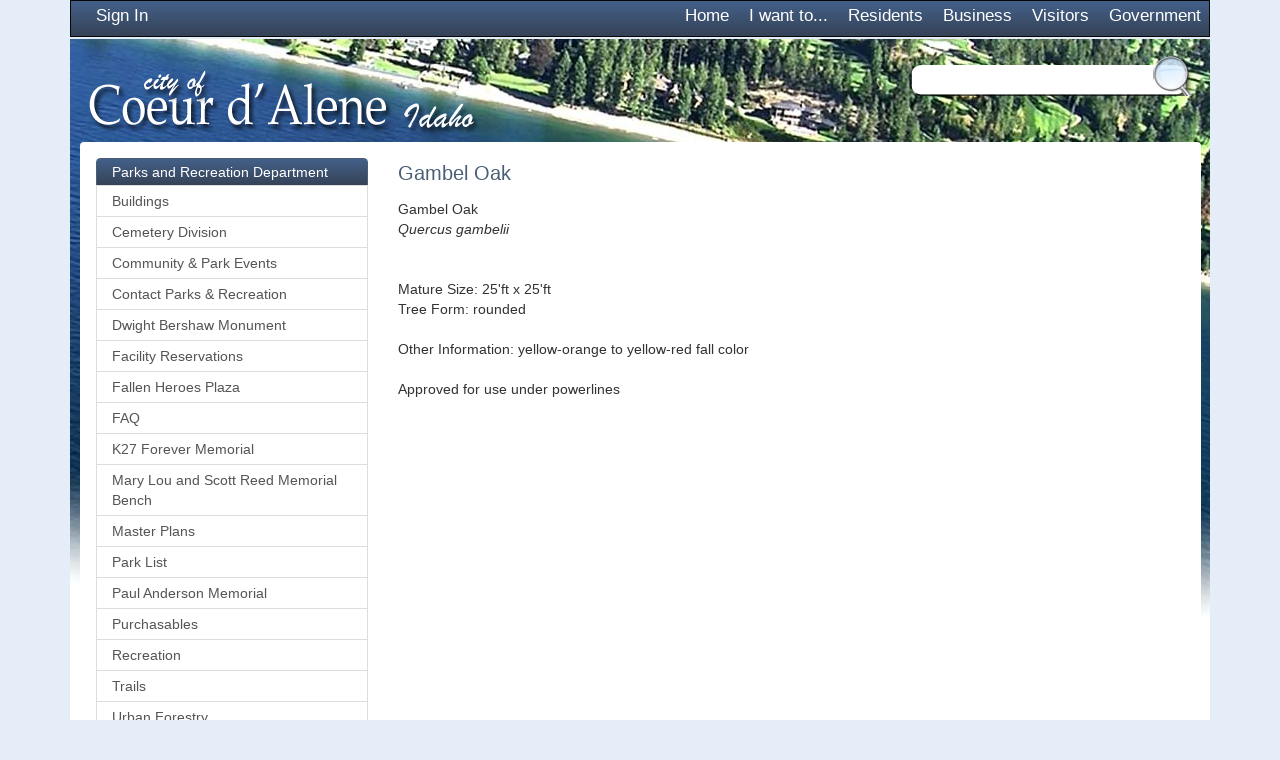

--- FILE ---
content_type: text/html; charset=utf-8
request_url: https://www.cdaid.org/1171/departments/parks/urban-forestry/gambel-oak
body_size: 6443
content:
<!DOCTYPE HTML>
<html lang="en">
<head>
  <meta charset="utf-8">
  <meta name="viewport" content="width=device-width, initial-scale=1.0">
  <meta http-equiv="X-UA-Compatible" content="IE=edge">
  <meta name="viewport" content="width=device-width, initial-scale=1">

  <title>City of Coeur d&#39;Alene - Gambel Oak</title>
  <script src="/bundles/jquery?v=Bg8y1Yrme8ItS8VjOO6l3WTEkLCX1H8uzrvEUsFeGuI1"></script>

  <link href="/Content/css?v=IiPFqD72RDBCgK9KviF2YdPKx1Z9u-ZyPFv4h7RBE2w1" rel="stylesheet"/>

  <link rel="stylesheet" href="/Content/custom.css">

  

</head>
<body>
  <div class="container">



    <div class="navbar yamm navbar-inverse" role="navigation">
      <div class="container">
        <div class="navbar-header">
          <button type="button" class="navbar-toggle" data-toggle="collapse" data-target=".navbar-collapse">
            <span class="sr-only">Toggle navigation</span>
            <span class="icon-bar"></span>
            <span class="icon-bar"></span>
            <span class="icon-bar"></span>
          </button>
          <img src="/Content/images/logo_sm.png" class="logo-sm visible-xs" alt="the City of Coeur d'Alene" />
        </div>

        <ul class="nav navbar-nav hidden-xs">
            <li><a href="/account/login">Sign In</a></li>
        </ul>

        <div class="collapse navbar-right navbar-collapse">
          <ul class="nav navbar-nav">
            <li><a href="/">Home</a></li>
            <!--   <li><a href="/housing">Housing Survey</a></li>-->
            <!--   <li class="dropdown">
    <a href="#" class="dropdown-toggle hidden-xs" data-toggle="dropdown">Four Corners</a>
    <a href="/four-corners-master-plan" class="visible-xs">Four Corners</a>
    <ul class="dropdown-menu hidden-xs" style="width: 600px;">
       <li>
        <div class="row-fluid">
          <ul class="col-sm-4 list-unstyled">
            <li><a href="/four-corners-master-plan">Master Plan Summary</a></li>

            <li><a href="/files/Council/FourCorners/FourCournersBLMMHESchedule120114.pdf">Tasks and Schedule</a></li>
          </ul>

          <ul class="col-sm-8 list-unstyled">
            <li class="navpage-caption">View and Comment on the Areas</li>
            <li><a href="/2670/departments/council/four-corners-master-plan/independence-pointcity-parking-lot">Independence Point/City Parking Lot</a><li>
            <li><a href="/2671/departments/council/four-corners-master-plan/mullan-avenue">Mullan Road</a><li>
            <li><a href="/2672/departments/council/four-corners-master-plan/memorial-field-museum-relocation-shared-city-county">Memorial Field, Museum Relocation, <br />Shared City-County Parking</a><li>
            <li><a href="/2674/departments/council/four-corners-master-plan/skate-park-relocation">Active Recreation Park (Skate Park)</a><li>
            <li><a href="/2675/departments/council/four-corners-master-plan/blm-corridor-from-river-avenue-to-highway-95">BLM Corridor from River Avenue to Highway 95</a><li>
            <li><a href="/2676/departments/council/four-corners-master-plan/highway-95-to-blm--boundary">Highway 95 to BLM Boundary</a><li>
          </ul>
        </div>
       </li>
     </ul>
  </li>-->

            <li class="dropdown">
              <a href="#" class="dropdown-toggle hidden-xs" data-toggle="dropdown">I want to...</a>
              <a href="/1397/departments/municipal/iwantto" class="visible-xs">I want to...</a> <!-- Remember to also update the /1397/departments/municipal/iwantto page in the CMS! -->
              <ul class="dropdown-menu hidden-xs">
                <li>
                  <div class="row-fluid">
                    <ul class="col-sm-3 list-unstyled">
                      <li class="navpage-caption">Apply for</li>
                      <li><a href="/building">* Building Permit</a></li>
                      <li><a href="/71/departments/municipal/city-clerks-office/permits-and-licenses">* Business License</a></li>
                      <li><a href="https://www.governmentjobs.com/careers/cdaid/" target="_blank">* Employment</a></li>
                      <li><a href="/files/Finance/CPACE/C-PACE%20PACKET%20Complete.pdf" target="_blank">* A C-PACE Application</a></li>
                      <br />
                      <li class="navpage-caption">Pay for</li>
                      <li><a href="/Payments">* Utility Bill</a></li>
                    </ul>
                    <ul class="col-sm-5 list-unstyled">
                      <li class="navpage-caption">File a form</li>
                      <li><a href="/Forms/ParkingAppeal">* Parking Ticket Appeal</a></li>
                      <li><a href="/2633/departments/municipal/tort-claim">* Claim for Damage or Injury</a></li>
                      <li><a href="https://cdaid.justfoia.com/publicportal/home/newrequest" target="_blank">* Public Record Request</a></li>
                      <li><a href="/1096/departments/police/online-services">* Police Report</a></li>
                      <br />
                      <li><a href="/forms?id=4">* Ask a Question</a></li>
                      <li><a href="/263/departments/municipal/volunteer-opportunities">* Volunteer</a></li>
                      <li><a href="/recycling/">* Recycle</a></li>
                    </ul>

                    <ul class="col-sm-4 list-unstyled">
                      <li class="navpage-caption">Report</li>
                      <li><a href="/Files/Police/Reporting/start-report.html">* Code Violation</a></li>
                      <li><a href="/Forms/StreetLightOut/8">* Streetlight Outage</a></li>
                      <li><a href="/forms?id=2">* Stormwater Concern</a></li>
                      <li><a href="/forms?id=6">* Snow Removal Concern</a></li>
                      <li><a href="/forms?id=7">* Street Maintenance Concern</a></li>
                      <li><a href="/report-a-sewer-backup">* Sewer Backup</a></li>
                    </ul>
                  </div>
                </li>
              </ul>
            </li>
            <li class="dropdown">
              <a href="/residents" class="dropdown-toggle hidden-xs" data-toggle="dropdown">Residents</a>
              <a href="/3307/departments/municipal/residents" class="visible-xs">Residents</a>
              <ul class="dropdown-menu hidden-xs" style="width: 500px;">
                <li>
                  <div class="row-fluid">
                    <ul class="col-sm-4 list-unstyled">
                      <li class="navpage-caption">Information</li>
                      <li><a href="/638/departments/finance/utilitybilling">Utilities</a></li>
                      <li><a href="/recycling/">Recycling</a></li>
                      <li><a href="/116/departments/streets/sidewalks/sidewalk-faq">Sidewalk Repair</a></li>
                      <li><a href="http://idahocitylink.com/">City Link</a></li>
                      <li><a href="/304/departments/municipal/reports-and-studies">Reports and Studies</a></li>
                      <li><a href="/files/Municipal_Services/ADAGrievancePolicy.pdf" target="_blank">ADA Grievance</a></li>
                      <li><a href="/3097/departments/municipal/title-vi-grievance">Title VI Grievance</a></li>
                      <li><a href="/48/departments/municipal/city-directory">City Directory</a></li>
                      <li><a href="/contact-us/">Contact Us</a></li>
                      <li><a href="/4632/departments/administration/sister-city">About Our <em>Sister City</em></a></li>
                    </ul>
                    <ul class="col-sm-4 list-unstyled">
                      <li class="navpage-caption">Community</li>
                      <li><a href="/78/departments/municipal/community-development-block-grant">CDBG</a></li>
                      <li><a href="/118/departments/council/educational-corridor-information">Educational Corridor</a>
                      <li><a href="/2577/committees/child-care-commission/choose-my-plate">Choose My Plate</a></li>
                      <li><a href="/1038/departments/police/divisions/code-enforcement">Code Enforcement</a></li>
                      <li><a href="/76/departments/municipal/fair-housing-notice">Fair Housing</a></li>
                      <li><a href="/72/departments/municipal/ten-year-plan-to-end-homelessness">Homeless Plan</a></li>
                      <li><a href="/2979/departments/council/latest-preliminary-proposal-for-mullan-road-unveiled">Mullan Road Proposal</a></li>
                    </ul>
                    <ul class="col-sm-4 list-unstyled">
                      <li class="navpage-caption">Resources</li>
                      <li><a target="_blank" href="/1443/departments/administration/municipal-milestones-newsletter">Municipal Milestones Newsletter</a></li>
                      <li><a target="_blank" href="/1116/departments/municipal/information-systems--technology-division/geographic-information-systems">Online Mapping</a></li>
                      <li><a href="/channel19">CDA TV</a></li>
                      <li><a target="_blank" href="https://codelibrary.amlegal.com/codes/coeurdaleneid/latest/overview">City Code</a></li>
                      <li><a href="https://www.youtube.com/channel/UCfk4WcQlUnp9njk_lfg01eA/playlists">City Videos</a></li>
                      <li><a href="/1116/departments/municipal/information-systems--technology-division/geographic-information-systems">GIS Mapping</a></li>
                    </ul>
                  </div>
                </li>
              </ul>
            </li>
            <li class="dropdown">
              <a href="/business" class="dropdown-toggle hidden-xs" data-toggle="dropdown">Business</a>
              <a href="/3308/departments/municipal/business" class="visible-xs">Business</a>
              <ul class="dropdown-menu hidden-xs" style="width: 500px;">
                <li>
                  <div class="row-fluid">
                    <ul class="col-sm-7 list-unstyled">
                      <li><a href="/291/departments/municipal/starting-a-business-in-coeur-dalene">Starting a Business in Coeur d'Alene?</a></li>
                      <li><a href="/71/departments/municipal/business-licensing/permits-and-licenses">Business License Applications</a></li>
                      <li><a target="_blank" href="http://www.cdachamber.com/">Coeur d’ Alene Chamber</a></li>
                      <br />
                      <li class="navpage-caption">Permits and Licenses</li>
                      <li><a href="/building">Building</a></li>
                      <li><a href="/1269/departments/municipal/business-licensing/permits-and-licenses/child-care-license">Child Care License</a></li>
                      <li><a href="/1347/departments/municipal/business-licensing/permits-and-licenses/beer-and-wine-license">Beer and Wine</a></li>
                    </ul>

                    <ul class="col-sm-5 list-unstyled">
                      <li><a href="/60/departments/municipal/bid-solicitations">City Bid Solicitations</a></li>
                      <li><a href="/254/departments/municipal/useful-links">Useful Links</a></li>
                      <br>
                      <br>
                      <li><a href="/1349/departments/municipal/business-licensing/permits-and-licenses/home-occupation">Home Occupation</a></li>
                      <li><a href="/1348/departments/municipal/business-licensing/permits-and-licenses/used-merchandise">Used Merchandise</a></li>
                      <li><a href="/71/departments/municipal/city-clerks-office/permits-and-licenses"><b>Full Listing</b></a></li>
                    </ul>
                  </div>
                </li>
              </ul>
            </li>
            <li class="dropdown">
              <a href="/visitors" class="dropdown-toggle hidden-xs" data-toggle="dropdown">Visitors</a>
              <a href="/3309/departments/municipal/visitors" class="visible-xs">Visitors</a>
              <ul class="dropdown-menu hidden-xs">
                <li>
                  <div class="row-fluid">
                    <ul class="col-sm-12 list-unstyled">
                      <li><a href="/190/committees/arts-commission/public-art-collection">Public Art</a></li>
                      <li><a href="http://www.cdadowntown.com/">Coeur d’Alene Downtown Association</a></li>
                      <li><a href="/1465/latest-news/ironman-usa-triathlon-cda">Ironman USA Triathlon Cd’A</a></li>
                      <li><a href="http://www.northidahocentennialtrail.org/">Centennial Trail</a></li>
                      <li><a href="http://www.museumni.org/">Museum of North Idaho</a></li>
                      <li><a target="_blank" href="http://www.cdachamber.com/">Coeur d’ Alene Chamber</a></li>
                    </ul>
                  </div>
                </li>
              </ul>
            </li>

            
            <li class="dropdown">
              <a href="/government" class="dropdown-toggle hidden-xs" data-toggle="dropdown">Government</a>
              <a href="/3310/departments/municipal/government" class="visible-xs">Government</a>
              <ul class="dropdown-menu hidden-xs" style="width: 600px;">
                <li>
                  <ul class="col-sm-4 list-unstyled">
                    <li class="navpage-caption">Mayor and Council</li>
                    <li><a href="/15/departments/council">City Council</a></li>
                    <li><a href="/81/departments/municipal/meeting-agendas">Meeting Agendas</a></li>
                    <li><a href="/173/departments/council/council-meeting-minutes">Meeting Minutes</a></li>
                    <li><a href="/175/departments/municipal/city-clerks-office">City Clerk's Office</a></li>
                    <li><a href="/245/departments/municipal/city-clerks-office/city-election-information">Election Information</a></li>
                    <li><a href="/105/departments/council/public-hearing-schedule">Public Hearing</a></li>
                    <li><a href="http://www.state.id.us/">Mailing State of Idaho</a></li>
                    <li><a href="https://www.kcgov.us/">Kootenai County</a></li>
                    <li><a href="/3150/departments/administration/2016-urd-deannexation-documents">2016 URA Deannex Docs</a></li>
                    <li><a href="/3234/departments/council/community-partners">Community Partners</a></li>
                  </ul>
                  <ul class="col-sm-4 list-unstyled">
                    <li class="navpage-caption">Departments</li>
                    <li><a href="/administration">Administration</a></li>
                    <li><a href="/building">Building Services</a><br>
                    <li><a href="/engineering">Engineering Services</a></li>
                    <li><a href="/finance">Finance</a></li>
                    <li><a href="/fire">Fire</a></li>
                    <li><a href="/hr">Human Resources</a></li>
                    <li><a href="/legal">Legal</a></li>
                    <li><a href="/library">Library</a></li>
                    <li><a href="/municipal">Municipal Services</a></li>
                    <li><a href="/parks">Parks</a></li>
                    <li><a href="/planning">Planning</a></li>
                    <li><a href="/police">Police</a></li>
                    <li><a href="/recreation">Recreation</a></li>
                    <li><a href="/streets">Streets and Engineering</a></li>
                    <li><a href="/wastewater">Wastewater</a></li>
                    <li><a href="/water">Water</a></li>

                  </ul>
                  <ul class="col-sm-4 list-unstyled">
                      <li class="navpage-caption">Committees</li>
                      <li><a href="/109/committees/arts-commission">Arts Commission</a></li>
                      <li><a href="/83/committees/cdatv-committee">CDATV Committee</a></li>
                      <li><a href="/197/committees/child-care-commission">Child Care Commission</a></li>
                      <li><a href="/191/committees/civil-service-commission">Civil Service Commission</a></li>
                      <li><a href="/199/committees/design-review-commission">Design Review Commission</a></li>
                      <li><a href="/209/committees/general-services-public-works-committees">General Services/Public Works</a></li>

                      <li><a href="/5754/departments/planning/historic-preservation-commission">Historic Preservation Commission</a></li>
                      <!--<li><a href="/216/committees/jewett-house-advisory-board">Jewett House</a></li>-->

                      <li><a href="https://cdalibrary.org/about/board-of-trustees/">Library Board</a></li>

                      <li><a href="/220/committees/parking-commission">Parking Commission</a></li>
                      <li><a href="/221/committees/parks-and-recreation-commission">Parks and Recreation</a></li>
                      <li><a href="/792/committees/pedbike-advisory-committee">Pedestrian and Bicycle</a></li>
                      <li><a href="/198/committees/personnel-appeals-board">Personnel Appeals</a></li>
                      <li><a href="/146/committees/planning-commission">Planning & Zoning Commission</a></li>
                      <li><a href="/805/committees/urban-forestry-committee">Urban Forestry</a></li>
                  </ul>

                </li>
              </ul>
            </li>

            <!-- Mobile signin/management only shows on mobile devices-->
              <li class="visible-xs"><a href="/account/login">Sign In</a></li>
          </ul>
        </div><!--/.nav-collapse -->
      </div>
    </div>

    <div class="page">
      <div class="background">
        <!-- High alert notice area -->
        <div class="row">
          <div class="col-sm-5 hidden-xs">
            <div style="padding-top: 20px; z-index: 50; padding-left: 10px;">
              <a href="/" title="City of Coeur d'Alene"><img src="/Content/images/logo.png" style="max-width: 395px;" alt="the City of Coeur d'Alene" /></a>
            </div>
          </div>
          <div class="col-sm-7 pull-right">
<form action="/Home/Search" method="post">              <div class="searchBox">
                <input type="text" name="SearchString" />
              </div>
</form>          </div>

          <span class="pull-right" style="padding-top: 10px; padding-right: 30px;"></span>
        </div>

          <div class="row" style="padding-top: 7px;">
            <div class="container" style="margin-left: 5px; padding-right: 34px;">
              <div class="panel">
                <div class="panel-body">
                      <div class="col-sm-3 pad-0">
                        

<script type="text/javascript">
  function mobile_change(ctrl) {
    window.location = ctrl.value;
  }

</script>

<div class="list-group hidden-sm hidden-xs">
    <a href="/parks" class="list-group-item home">Parks and Recreation Department</a>  

      <a href="/813/departments/parks/building-maintenance" class="list-group-item">Buildings</a>
      <a href="/812/departments/parks/cemetery-division" class="list-group-item">Cemetery Division</a>
      <a href="/748/departments/parks/park-events" class="list-group-item">Community &amp; Park Events</a>
      <a href="/1120/departments/parks/contact-us-parks-and-rec" class="list-group-item">Contact Parks &amp; Recreation</a>
      <a href="/7068/departments/parks/dwight-bershaw-monument" class="list-group-item">Dwight Bershaw Monument</a>
      <a href="/768/departments/parks/facility-reservations" class="list-group-item">Facility Reservations</a>
      <a href="/7084/departments/parks/fallen-heroes-plaza" class="list-group-item">Fallen Heroes Plaza</a>
      <a href="/871/departments/parks/faq" class="list-group-item">FAQ</a>
      <a href="/3469/departments/parks/k27forever" class="list-group-item">K27 Forever Memorial</a>
      <a href="/7189/departments/parks/mary-lou-and-scott-reed" class="list-group-item">Mary Lou and Scott Reed Memorial Bench</a>
      <a href="/3077/departments/parks/master-plans" class="list-group-item">Master Plans</a>
      <a href="/726/departments/parks/park-list" class="list-group-item">Park List</a>
      <a href="/7231/departments/parks/paul-anderson-memorial" class="list-group-item">Paul Anderson Memorial</a>
      <a href="/872/departments/parks/purchasables" class="list-group-item">Purchasables</a>
      <a href="https://www.cdaid.org/recreation" class="list-group-item">Recreation</a>
      <a href="/767/departments/parks/trails-main" class="list-group-item">Trails</a>
      <a href="/806/departments/parks/urbanforestry" class="list-group-item">Urban Forestry</a>
          <a href="/1393/departments/parks/urbanforestry/bloom-report" class="list-group-item list-group-item-warning">Bloom Report</a>
          <a href="/5803/departments/parks/urbanforestry/celebrate-arbor-day-at-home-2020-photo-contest" class="list-group-item list-group-item-warning">Arbor Day Photo Contest</a>
</div>

<!-- mobile menu only-->
<div class="list-group visible-sm visible-xs">
  <select class="form-control" onchange="mobile_change(this)">
    <option value="parks">Parks and Recreation Department</option>  

      <option value="/813/departments/parks/building-maintenance">Buildings</option>
      <option value="/812/departments/parks/cemetery-division">Cemetery Division</option>
      <option value="/748/departments/parks/park-events">Community &amp; Park Events</option>
      <option value="/1120/departments/parks/contact-us-parks-and-rec">Contact Parks &amp; Recreation</option>
      <option value="/7068/departments/parks/dwight-bershaw-monument">Dwight Bershaw Monument</option>
      <option value="/768/departments/parks/facility-reservations">Facility Reservations</option>
      <option value="/7084/departments/parks/fallen-heroes-plaza">Fallen Heroes Plaza</option>
      <option value="/871/departments/parks/faq">FAQ</option>
      <option value="/3469/departments/parks/k27forever">K27 Forever Memorial</option>
      <option value="/7189/departments/parks/mary-lou-and-scott-reed">Mary Lou and Scott Reed Memorial Bench</option>
      <option value="/3077/departments/parks/master-plans">Master Plans</option>
      <option value="/726/departments/parks/park-list">Park List</option>
      <option value="/7231/departments/parks/paul-anderson-memorial">Paul Anderson Memorial</option>
      <option value="/872/departments/parks/purchasables">Purchasables</option>
      <option value="http://www.cdaid.org/recreation">Recreation</option>
      <option value="/767/departments/parks/trails-main">Trails</option>
      <option value="/806/departments/parks/urbanforestry">Urban Forestry</option>
          <option value="/1393/departments/parks/urbanforestry/bloom-report">Urban Forestry - Bloom Report</option>
          <option value="/5803/departments/parks/urbanforestry/celebrate-arbor-day-at-home-2020-photo-contest">Urban Forestry - Arbor Day Photo Contest</option>
  </select>
</div>

                      </div>
                      <div class="col-sm-9">
                        

<!--<input id="FormDate" name="FormDate" type="hidden" value="1/20/2026 5:32:54 AM" />;-->
  
<div class="col-sm-12">

      <div style="padding-bottom: 15px;"><h3>Gambel Oak</h3></div>
<div>Gambel Oak<br /><em>Quercus gambelii</em><br /><br /><br />Mature Size: 25'ft x 25'ft<br />Tree Form: rounded<br /><br />Other Information: yellow-orange to yellow-red fall color<br /><br />Approved for use under powerlines</div></div>



                      </div>

                </div>
              </div>
            </div>
          </div>
      </div>
    </div>

    <div class="row footer">

      <div class="col-sm-2">
        <span class="pull-right"><img src="/Content/images/logo_color.png" alt="City of Coeur d'Alene" /></span>
        
      </div>

      <div class="col-sm-2">
        City of Coeur d'Alene<br>
        710 E. Mullan Ave<br>
        Coeur d'Alene, ID 83814<br>
        Phone: 208.769.2300<br>
        8:00am - 5:00pm<br /> Monday - Friday<br />
        <br />
        
        <div><strong>After Hours Emergency:</strong></div>
        <div>Water: 208-755-9729</div>
        <div>Sewer: 208-769-2241</div>
        <br />
        &copy;2026 All rights reserved<br>
        <a href="/privacy">Privacy Policy</a>
      </div>
      <div class="col-sm-2">
        <p>Quick Links</p>
        
        <a href="https://www.governmentjobs.com/careers/cdaid">Job Postings</a><br>
        <a href="/Payments">Pay Online</a><br>
        <a href="/7077/departments/municipal/city-calendar/">Calendar</a><br>
        <a href="/forms?id=4">Ask a Question</a><br>
        
        <!--  <a href="#">Website Feedback</a><br>-->
      </div>
      <div class="col-sm-2">
        <p>Connect With Us</p>
        <img src="/Content/images/social_fb.png" class="icons" alt="Like us on facebook" /><a href="https://www.facebook.com/CDAgov">Facebook</a><br>
        <img src="/Content/images/social_twitter.png" class="icons" alt="Follow us on Twitter" /><a href="https://twitter.com/CDAgov">Twitter</a><br>
        <img src="/Content/images/social_video.png" class="icons" alt="Watch City Videos" /><a href="https://www.youtube.com/channel/UCfk4WcQlUnp9njk_lfg01eA/playlists">City Videos</a><br>
        <img src="/Content/images/social_phone.png" class="icons" alt="Contact Us" /><a href="/contact-us/">Contact Us</a><br>
        <img src="/Content/images/social_phone.png" class="icons" alt="City Directory" /><a href="/48/departments/municipal/city-directory">City Directory</a><br>
        <img src="/Content/images/social_question.png" class="icons" alt="Ask the City a question" /><a href="/forms?id=4">Ask a Question</a><br>
        <img src="/Content/images/social_webcam.png" class="icons" alt="View City Web Cameras" /><a href="/osprey-web-cameras" title="View City Web Cameras">View Webcams</a>
      </div>
      <div class="col-sm-2">
        <p>Utilities</p>
        <a href="/611/utilities/drainage">Drainage System Utility</a><br>
        <a href="/62/utilities/sanitation-service">Sanitation Service</a><br>
        <a href="/63/utilities/sewer-service">Sewer Service</a><br>
        <a href="/123/utilities/street-light-utility">Street Lights</a><br>
        <a href="/638/departments/finance/utilitybilling">Utility Billing</a><br>
        <a href="/639/utilities/water-service">Water Service</a><br>
      </div>
    </div>
  </div>

  <!-- I guess so it loads faster -->
  <script src="/bundles/bootstrap?v=ptlC5BliVEaojbe_BKdKyoKQVxqKMX5kVjFHmT7wNqs1"></script>

<!-- Google tag (gtag.js) -->
<script async src="https://www.googletagmanager.com/gtag/js?id=G-BF6ZW5ZC2F"></script>
<script>
  window.dataLayer = window.dataLayer || [];
  function gtag(){dataLayer.push(arguments);}
  gtag('js', new Date());

  gtag('config', 'G-BF6ZW5ZC2F');
</script>
<script defer src="https://static.cloudflareinsights.com/beacon.min.js/vcd15cbe7772f49c399c6a5babf22c1241717689176015" integrity="sha512-ZpsOmlRQV6y907TI0dKBHq9Md29nnaEIPlkf84rnaERnq6zvWvPUqr2ft8M1aS28oN72PdrCzSjY4U6VaAw1EQ==" data-cf-beacon='{"version":"2024.11.0","token":"d430d9e5107c4bb5ac1f0aae75785f2b","r":1,"server_timing":{"name":{"cfCacheStatus":true,"cfEdge":true,"cfExtPri":true,"cfL4":true,"cfOrigin":true,"cfSpeedBrain":true},"location_startswith":null}}' crossorigin="anonymous"></script>
</body>
</html>




